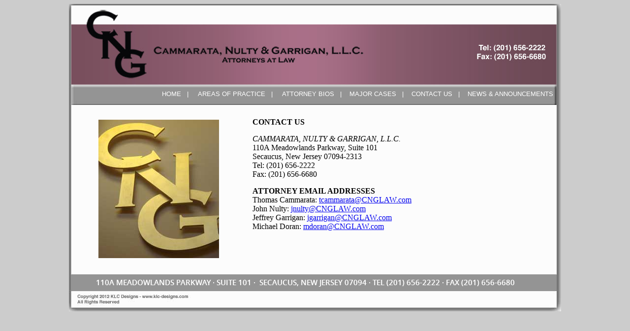

--- FILE ---
content_type: text/html
request_url: https://www.cnglaw.com/contact_us.html
body_size: 1051
content:
<!DOCTYPE html PUBLIC "-//W3C//DTD XHTML 1.0 Transitional//EN" "http://www.w3.org/TR/xhtml1/DTD/xhtml1-transitional.dtd">
<html xmlns="http://www.w3.org/1999/xhtml">
<head>
<meta http-equiv="Content-Type" content="text/html; charset=UTF-8" />
<title>Contact Us</title>

<link href="style.css" rel="stylesheet" type="text/css" />
</head>

<body>
<div id="wrapper">

<div id="header"></div>

<div id="navi"><a class="navi" href="index.html">HOME</a>&nbsp;&nbsp;&nbsp;|
&nbsp;&nbsp;&nbsp;
<a class="navi" href="practices.html">AREAS OF PRACTICE</a>&nbsp;&nbsp;&nbsp;|
&nbsp;&nbsp;&nbsp;
<a class="navi" href="bios.html">ATTORNEY BIOS</a>&nbsp;&nbsp;&nbsp;|&nbsp;&nbsp;&nbsp;
<a class="navi" href="major_cases.html">MAJOR CASES</a>&nbsp;&nbsp;&nbsp;|&nbsp;&nbsp;&nbsp;
<a class="navi" href="contact_us.html">CONTACT US</a>&nbsp;&nbsp;&nbsp;|&nbsp;&nbsp;&nbsp;
<a class="navi" href="news.html">NEWS &amp; ANNOUNCEMENTS</a>&nbsp;&nbsp;&nbsp;&nbsp;   
</div>

<div id="main_contact">
<div id="left_contact">
<img src="images/wall_letters.jpg" width="245" height="281" /><br /><br />
<!-- <img src="images/map_big.jpg" width="245" height="218" /> -->
</div>

<div id="right_contact"><p class="headline">CONTACT US</p>

<p>
<i>CAMMARATA, NULTY &amp; GARRIGAN, L.L.C.</i><br />
110A Meadowlands Parkway, Suite 101<br />
Secaucus, New Jersey  07094-2313<br />
Tel: (201) 656-2222<br />
Fax: (201) 656-6680</p>

<p class="line"><b>ATTORNEY EMAIL ADDRESSES</b><br />
Thomas Cammarata: <a href="mailto:tcammarata@CNGLAW.com">tcammarata@CNGLAW.com</a><br />
	John Nulty: <a href="mailto:jnulty@CNGLAW.com">jnulty@CNGLAW.com</a><br />
	Jeffrey Garrigan: <a href="mailto:jgarrigan@CNGLAW.com">jgarrigan@CNGLAW.com</a><br />
	Michael Doran: <a href="mailto:mdoran@CNGLAW.com">mdoran@CNGLAW.com</a>
</p><br /><br /><br /><br />
<!-- <p class="headline">DIRECTIONS</p>
<i>FROM SOUTH JERSEY</i><br />
	GSP N to Exit 129. Merge onto NJ Turnpike N/I-95 N. Take Exit 14 and merge onto 78 W. Take the US-1-9 N exit. Merge onto US-1 9 N. Take the exit toward US-1 N/Tonnele Ave. Right on Tonnele Ave. Left on Newark Ave. Right on Summit Ave.<br /><br />
	<i>FROM NORTH JERSEY</i><br />
	Take I-95 S. Take Exit 17 towards Lincoln Tunnel/Rt. 3/Secaucus. Merge onto NJ-3 E. Turn slight right onto Tonnele Ave/US-1 9 S. Turn right toward US-1&amp;9/RT-7 W/Tonnele Ave. Right on Tonnele Ave. Left on Newark Ave. Right on Summit Ave.</p>   -->
</div>

</div>
<div id="footer"></div>

</div>
</body>
</html>


--- FILE ---
content_type: text/css
request_url: https://www.cnglaw.com/style.css
body_size: 687
content:
@charset "UTF-8";

body {
	background-color: #cccccc;
}

#wrapper {
	width: 1000px; 
	margin: 0 auto;
}

#header {
	float:left;
	width: 1000px;
	height: 165px;
	background-image:url(images/index_01.jpg);
	background-repeat: no-repeat;
}

#navi {
	float:left;
	width: 1000px;
	height: 30px;
	background-image:url(images/index_02.jpg);
	background-repeat:no-repeat;
	font-family:Verdana, Geneva, sans-serif;
	text-align: right;
	font-size:13px;
	color:#FFF;
	padding-top:10px;
	
}

#main {
	float:left;
	width: 1000px;
	height: 519px;
	background-image:url(images/main_bg.gif);
	background-repeat:no-repeat;
}

#main_cases {
	float:left;
	width: 1000px;
	height: auto;
	background-image:url(images/main_contact_bg.jpg);
	background-repeat:repeat;
}

#main_contact {
	float:left;
	width: 1000px;
	height: auto;
	background-image:url(images/main_contact_bg.jpg);
	background-repeat:repeat;
}

#left_contact {
	float:left;
	width: 323px;
	height: auto;
	font-family:Verdana, Geneva, sans-serif;
	font-size:15px;
	line-height:30px;
	padding-left:30px;
}

#left_contact img{
	margin-top:30px;
	margin-left:30px;
}

#right_contact {
	float:left;
	width: 600px;
	height: auto;
	font-family:Georgia, "Times New Roman", Times, serif;
	font-size:16px;
	padding-left:20px;
	padding-right:20px;
	padding-top: 10px;
}

#top {
	float:left;
	width: 1000px;
	height: 209px;
}

#left {
	float:left;
	width: 238px;
	height: 310px;
	font-family:Verdana, Geneva, sans-serif;
	font-size:15px;
	line-height:30px;
	padding-left:20px;
}

#left_full {
	float:left;
	width: 323px;
	height: 519px;
	font-family:Verdana, Geneva, sans-serif;
	font-size:15px;
	line-height:30px;
	padding-left:30px;
}

#left_full img{
	margin-top:30px;
	margin-left:30px;
}

#left_bios {
	float:left;
	width: 185px;
	height: 519px;
	font-family:Verdana, Geneva, sans-serif;
	font-size:15px;
	line-height:30px;
}

#left_bios img{
	margin-top:30px;
	margin-left: 30px;
}


#right {
	float:left;
	width: 700px;
	height: 300px;
	font-family:Georgia, "Times New Roman", Times, serif;
	font-size:16px;
	padding-left:20px;
	padding-right:20px;
	padding-top: 10px;
}

#right_full {
	float:left;
	width: 600px;
	height: 519px;
	font-family:Georgia, "Times New Roman", Times, serif;
	font-size:16px;
	padding-left:20px;
	padding-right:20px;
	padding-top: 10px;
}


#right_bios {
	float:left;
	width: 758px;
	height: 519px;
	font-family:Georgia, "Times New Roman", Times, serif;
	font-size:16px;
	padding-left:20px;
	padding-right:20px;
	padding-top: 10px;
}

#right_bios .headline{
	font-family:Georgia, "Times New Roman", Times, serif;
	font-weight:bold;
	font-size:16px;
}

#right_full .headline{
	font-family:Georgia, "Times New Roman", Times, serif;
	font-weight:bold;
	font-size:16px;
}

#right_contact .headline{
	font-family:Georgia, "Times New Roman", Times, serif;
	font-weight:bold;
	font-size:16px;
}

#right_full .line{
	line-height:30px;
}

#full {
	float:left;
	width: 943px;
	height: auto;
	font-family:Georgia, "Times New Roman", Times, serif;
	font-size:16px;
	padding-left:20px;
	padding-right:20px;
	padding-top: 10px;
	background-image:url(images/main_bg.gif);
	background-repeat:repeat-y;
}

#full .headline{
	font-family:Georgia, "Times New Roman", Times, serif;
	font-weight:bold;
	font-size:16px;
}


#footer {
	float:left;
	width: 1000px;
	height: 75px;
	background-image:url(images/index_06.jpg);
	background-repeat:no-repeat;
}

#top .plaque{
	margin-left: 20px;
}

a.navi:link {
	color:#FFFFFF;
	text-decoration:none;
}

a.navi:visited {
	color:#FFFFFF;
	text-decoration:none;
}

a.navi:hover {
	color:#936;
	text-decoration:none;
}

a.navi:active {
	color:#999;
	text-decoration:none;
}


a.main:link {
	color:#000000;
	text-decoration:none;
}

a.main:visited {
	color:#000000;
	text-decoration:none;
}

a.main:hover {
	color:#936;
	text-decoration:none;
}

a.main:active {
	color:#999;
	text-decoration:none;
}

